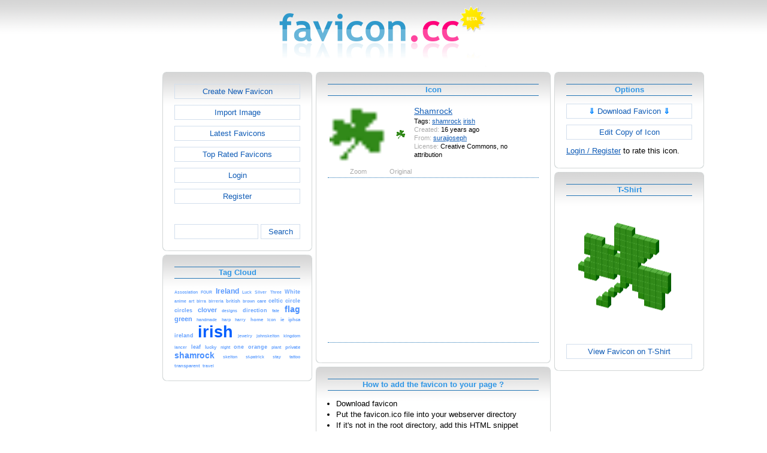

--- FILE ---
content_type: text/html; charset=utf-8
request_url: https://www.favicon.cc/?action=icon&file_id=141661
body_size: 3669
content:
<!DOCTYPE html><html><head><meta charset="utf-8"><link href="css/smoothness/jquery-ui.min.css" rel="stylesheet" type="text/css"><link href="css/smoothness/jquery-ui.theme.min.css" rel="stylesheet" type="text/css"><link href="css/smoothness/jquery-ui.structure.min.css" rel="stylesheet" type="text/css"><link href="css/style.css" rel="stylesheet" type="text/css">
<script async src="https://pagead2.googlesyndication.com/pagead/js/adsbygoogle.js?client=ca-pub-4145016001025405" crossorigin="anonymous"></script>
<script src="js/jquery/jquery-3.7.0.min.js"></script>
<script src="js/jquery/jquery-ui.min.js"></script>
<script src="star_rating/star_rating.js"></script>
<script src="color_picker/color_picker.js"></script>
<script src="js/image_editor.js"></script>
<link id="page_favicon" href="[data-uri]" rel="icon" type="image/x-icon"><title>Shamrock Favicon</title><meta name="description" content="favicon.cc is a tool to create or download favicon.ico icons, that get displayed in the address bar of every browser."><meta name="keywords" content="favicon.ico, favicon, favicon generator, favicon editor, icons, free, creative commons, create, download"><meta name="robots" content="index,follow"><meta name="theme-color" content="#d5d5d5"><!-- (c) 2026 Copyright Xoron GmbH --></head><body><div><a href="/"><img src="images/favicon.cc/logo.png" alt="favicon.ico Generator" style="height: 105px; width: 350px;"></a></div><div style="text-align: center;"><div style="margin-left: auto; margin-right: auto; width: 1076px;"><div style="width: 166px; float: left;"><div class="not-rounded-box" >	
		<script async src="https://pagead2.googlesyndication.com/pagead/js/adsbygoogle.js?client=ca-pub-4145016001025405"
		crossorigin="anonymous"></script>
		<ins class="adsbygoogle"
			style="display:inline-block;width:160px;height:600px"
			data-ad-client="ca-pub-4145016001025405"
			data-ad-slot="7226828822"></ins>
		<script>
		(adsbygoogle = window.adsbygoogle || []).push({});
		</script>
	</div></div><div style="float: left; width: 910px;"><div style="float: left;"><div><div class="rounded-box" ><div class="rounded-top"><div class="rounded-bottom"><div class="rounded-left"><div class="rounded-right"><div class="rounded-right-bottom"><div class="rounded-left-top"><div class="rounded-right-top"><div class="rounded-left-bottom"><div class="rounded-box-content"><div class="small_box" style="text-align: center;"><a class="fav_button" href="/">Create New Favicon</a><a class="fav_button" href="?action=import_request">Import Image</a><a class="fav_button" href="?action=icon_list">Latest Favicons</a><a class="fav_button" href="?action=icon_list&order_by_rating=1" >Top Rated Favicons</a><a class="fav_button" href="?action=personal_homepage">Login</a><a class="fav_button" href="?action=register_request&delayed_action=personal_homepage">Register</a><div style="height: 24px; text-align: left; width: 100px;"></div>
		<form id="search_form" method="get" action="?" accept-charset="utf-8">
			<input type="hidden" name="action" value="search" class="notranslate">
			<div class="search_box">
				<div>
						<input name="keywords" value="">
				</div>
				<div>
					<a class="fav_button" href="javascript: jQuery('#search_form').submit()" style=" margin-bottom: 0;">Search</a>
				</div>
				<div style="clear: both;"></div>
			</div>
		</form>
	</div></div></div></div></div></div></div></div></div></div></div></div><div><div class="rounded-box" ><div class="rounded-top"><div class="rounded-bottom"><div class="rounded-left"><div class="rounded-right"><div class="rounded-right-bottom"><div class="rounded-left-top"><div class="rounded-right-top"><div class="rounded-left-bottom"><div class="rounded-box-content"><div class="small_box"><h1>Tag Cloud</h1><div class="tag_cloud"><a href="?action=icon_list&tag_id=7443"><span style="font-size: 0.55em; color: #72aaff;">Assosiation</span></a> <a href="?action=icon_list&tag_id=74216"><span style="font-size: 0.55em; color: #72aaff;">FOUR</span></a> <a href="?action=icon_list&tag_id=2297"><span style="font-size: 0.90em; color: #5697ff;">Ireland</span></a> <a href="?action=icon_list&tag_id=587"><span style="font-size: 0.55em; color: #72aaff;">Luck</span></a> <a href="?action=icon_list&tag_id=1233"><span style="font-size: 0.55em; color: #72aaff;">Silver</span></a> <a href="?action=icon_list&tag_id=57371"><span style="font-size: 0.55em; color: #72aaff;">Three</span></a> <a href="?action=icon_list&tag_id=361"><span style="font-size: 0.65em; color: #6aa5ff;">White</span></a> <a href="?action=icon_list&tag_id=52798"><span style="font-size: 0.55em; color: #72aaff;">anime</span></a> <a href="?action=icon_list&tag_id=121"><span style="font-size: 0.55em; color: #72aaff;">art</span></a> <a href="?action=icon_list&tag_id=31436"><span style="font-size: 0.55em; color: #72aaff;">birra</span></a> <a href="?action=icon_list&tag_id=99910"><span style="font-size: 0.55em; color: #72aaff;">birreria</span></a> <a href="?action=icon_list&tag_id=1191"><span style="font-size: 0.60em; color: #6ea7ff;">british</span></a> <a href="?action=icon_list&tag_id=471"><span style="font-size: 0.55em; color: #72aaff;">brown</span></a> <a href="?action=icon_list&tag_id=6561"><span style="font-size: 0.60em; color: #6ea7ff;">care</span></a> <a href="?action=icon_list&tag_id=9230"><span style="font-size: 0.65em; color: #6aa5ff;">celtic</span></a> <a href="?action=icon_list&tag_id=786"><span style="font-size: 0.65em; color: #6aa5ff;">circle</span></a> <a href="?action=icon_list&tag_id=3147"><span style="font-size: 0.65em; color: #6aa5ff;">circles</span></a> <a href="?action=icon_list&tag_id=2109"><span style="font-size: 0.80em; color: #5e9dff;">clover</span></a> <a href="?action=icon_list&tag_id=3953"><span style="font-size: 0.55em; color: #72aaff;">designs</span></a> <a href="?action=icon_list&tag_id=11030"><span style="font-size: 0.65em; color: #6aa5ff;">direction</span></a> <a href="?action=icon_list&tag_id=13424"><span style="font-size: 0.55em; color: #72aaff;">fate</span></a> <a href="?action=icon_list&tag_id=138"><span style="font-size: 1.05em; color: #4a90ff;">flag</span></a> <a href="?action=icon_list&tag_id=34"><span style="font-size: 0.85em; color: #5a9aff;">green</span></a> <a href="?action=icon_list&tag_id=4432"><span style="font-size: 0.55em; color: #72aaff;">handmade</span></a> <a href="?action=icon_list&tag_id=8621"><span style="font-size: 0.55em; color: #72aaff;">harp</span></a> <a href="?action=icon_list&tag_id=7946"><span style="font-size: 0.55em; color: #72aaff;">harry</span></a> <a href="?action=icon_list&tag_id=687"><span style="font-size: 0.60em; color: #6ea7ff;">home</span></a> <a href="?action=icon_list&tag_id=443"><span style="font-size: 0.55em; color: #72aaff;">icon</span></a> <a href="?action=icon_list&tag_id=4626"><span style="font-size: 0.60em; color: #6ea7ff;">ie</span></a> <a href="?action=icon_list&tag_id=7442"><span style="font-size: 0.60em; color: #6ea7ff;">iphca</span></a> <a href="?action=icon_list&tag_id=58119"><span style="font-size: 0.70em; color: #66a2ff;">ireland</span></a> <a href="?action=icon_list&tag_id=2108"><span style="font-size: 2.00em; color: #005eff;">irish</span></a> <a href="?action=icon_list&tag_id=4404"><span style="font-size: 0.55em; color: #72aaff;">jewelry</span></a> <a href="?action=icon_list&tag_id=59271"><span style="font-size: 0.55em; color: #72aaff;">johnskelton</span></a> <a href="?action=icon_list&tag_id=58083"><span style="font-size: 0.55em; color: #72aaff;">kingdom</span></a> <a href="?action=icon_list&tag_id=44956"><span style="font-size: 0.55em; color: #72aaff;">lancer</span></a> <a href="?action=icon_list&tag_id=156"><span style="font-size: 0.70em; color: #66a2ff;">leaf</span></a> <a href="?action=icon_list&tag_id=2107"><span style="font-size: 0.60em; color: #6ea7ff;">lucky</span></a> <a href="?action=icon_list&tag_id=52399"><span style="font-size: 0.55em; color: #72aaff;">night</span></a> <a href="?action=icon_list&tag_id=1843"><span style="font-size: 0.65em; color: #6aa5ff;">one</span></a> <a href="?action=icon_list&tag_id=185"><span style="font-size: 0.65em; color: #6aa5ff;">orange</span></a> <a href="?action=icon_list&tag_id=233"><span style="font-size: 0.55em; color: #72aaff;">plant</span></a> <a href="?action=icon_list&tag_id=2885"><span style="font-size: 0.60em; color: #6ea7ff;">private</span></a> <a href="?action=icon_list&tag_id=2106"><span style="font-size: 1.05em; color: #4a90ff;">shamrock</span></a> <a href="?action=icon_list&tag_id=59272"><span style="font-size: 0.55em; color: #72aaff;">skelton</span></a> <a href="?action=icon_list&tag_id=74217"><span style="font-size: 0.55em; color: #72aaff;">st-patrick</span></a> <a href="?action=icon_list&tag_id=8552"><span style="font-size: 0.55em; color: #72aaff;">stay</span></a> <a href="?action=icon_list&tag_id=1503"><span style="font-size: 0.55em; color: #72aaff;">tattoo</span></a> <a href="?action=icon_list&tag_id=954"><span style="font-size: 0.60em; color: #6ea7ff;">transparent</span></a> <a href="?action=icon_list&tag_id=1398"><span style="font-size: 0.55em; color: #72aaff;">travel</span></a> </div></div></div></div></div></div></div></div></div></div></div></div></div></div><div style="float: left;"><div><div class="rounded-box" ><div class="rounded-top"><div class="rounded-bottom"><div class="rounded-left"><div class="rounded-right"><div class="rounded-right-bottom"><div class="rounded-left-top"><div class="rounded-right-top"><div class="rounded-left-bottom"><div class="rounded-box-content"><div class="large_box"><div style="overflow: auto;"><h1>Icon</h1></div><div class="icon_row"><table style="text-align: center; padding: 0px;"><tbody><tr style="vertical-align: middle;"><td><a class="download_copy" href="#"><img oncontextmenu="return false" src="favicon/661/141/favicon.png" height="96" width="96" alt="" class="zoomed"></a></td><td><a class="download_copy" href="#"><img oncontextmenu="return false" src="favicon/661/141/favicon.png" height="16" width="16" alt=""></a></td><td colspan="1" rowspan="2" style="text-align: left; vertical-align: top;"><div style="max-width: 240px; overflow: auto;"><span style="font-size: 1.3em;"><a class="download_copy" href="#">Shamrock</a></span></div><div style="max-width: 240px; overflow: auto;">Tags: <a href="?action=icon_list&tag_id=2106">shamrock</a> <a href="?action=icon_list&tag_id=2108">irish</a> </div><div style="max-width: 240px; overflow: auto;"><span style="color: #AAAAAA;">Created:</span> 16 years ago</div><div style="max-width: 240px; overflow: auto;"><span style="color: #AAAAAA;">From:</span> <a href="?action=icon_list&user_id=37905">surajjoseph</a></div><div style="max-width: 240px; overflow: auto;"><span style="color: #AAAAAA;">License:</span> Creative Commons, no attribution</div></td></tr><tr><td><span style="color: #AAAAAA;">Zoom</span></td><td><span style="color: #AAAAAA;">Original</span></td></tr></tbody></table></div><div class="icon_row" style="width: 100%; text-align: center; margin-top: 1em; padding-bottom: 1em;">	
		<script async src="https://pagead2.googlesyndication.com/pagead/js/adsbygoogle.js?client=ca-pub-4145016001025405"
		crossorigin="anonymous"></script>
		<ins class="adsbygoogle"
			style="display:inline-block;width:300px;height:250px"
			data-ad-client="ca-pub-4145016001025405"
			data-ad-slot="2606985588"></ins>
		<script>
		(adsbygoogle = window.adsbygoogle || []).push({});
		</script>
	</div><div style="height: 1em;"></div></div></div></div></div></div></div></div></div></div></div></div></div><div><div class="rounded-box" ><div class="rounded-top"><div class="rounded-bottom"><div class="rounded-left"><div class="rounded-right"><div class="rounded-right-bottom"><div class="rounded-left-top"><div class="rounded-right-top"><div class="rounded-left-bottom"><div class="rounded-box-content"><div class="large_box"><h1>How to add the favicon to your page ?</h1>
			<ul class="howto">
				<li>Download favicon</li>
				<li>Put the favicon.ico file into your webserver directory</li>
		
					<li>
						If it's not in the root directory, add this HTML snippet 
						between the <code>&lt;head&gt; ... &lt;/head&gt;</code> tags of the page:<br>
						<textarea cols="42" rows="2">&lt;link href=&quot;/YOUR_PATH/favicon.ico&quot; rel=&quot;icon&quot; type=&quot;image/x-icon&quot;&gt;</textarea>
					</li>
				</ul>
				<ul class="howto">
					<li>Replace YOUR_PATH with the correct paths</li>
				</ul>
				<p style="text-align: center; color: #3096e5; font-weight: bold;">
					 - or -
				</p>
				<ul class="howto">
					<li>
						Add this HTML snippet between the <code>&lt;head&gt; ... &lt;/head&gt;</code> tags of the page.
						The whole image file is already included in the HTML. There is no need to upload the favicon.ico file. 
						This works in all browsers except Internet Explorer.<br>
						<textarea cols="42" rows="5">&lt;link href=&quot;[data-uri]&quot; rel=&quot;icon&quot; type=&quot;image/x-icon&quot;&gt;</textarea>
					</li>
				</ul>
			</div></div></div></div></div></div></div></div></div></div></div></div><div><div class="rounded-box" ><div class="rounded-top"><div class="rounded-bottom"><div class="rounded-left"><div class="rounded-right"><div class="rounded-right-bottom"><div class="rounded-left-top"><div class="rounded-right-top"><div class="rounded-left-bottom"><div class="rounded-box-content"><div class="large_box"><div style="text-align: right;"><a href="?action=login_request&file_id=141661&delayed_action=icon">Post Comment</a></div></div></div></div></div></div></div></div></div></div></div></div></div></div><div style="float: left;"><div><div class="rounded-box" ><div class="rounded-top"><div class="rounded-bottom"><div class="rounded-left"><div class="rounded-right"><div class="rounded-right-bottom"><div class="rounded-left-top"><div class="rounded-right-top"><div class="rounded-left-bottom"><div class="rounded-box-content"><div class="small_box"><h1>Options</h1>
		<form id="download_copy_form" method="post" action="?" accept-charset="utf-8">
			<input type="hidden" name="action" value="download_copy" class="notranslate">
			<input type="hidden" name="file_id" value="141661" class="notranslate">
			<a class="download_copy fav_button" style="text-align: center;" href="#"><span style="color: #0084FF; font-weight: bold;">&dArr;</span> Download Favicon <span style="color: #0084FF; font-weight: bold;">&dArr;</span></a>
		</form><a class="fav_button" style="text-align: center;" rel="nofollow" href="?action=edit_image&file_id=141661">Edit Copy of Icon</a><a href="?action=login_request&file_id=141661&delayed_action=icon">Login / Register</a> to rate this icon.</div></div></div></div></div></div></div></div></div></div></div></div><div><div class="rounded-box" ><div class="rounded-top"><div class="rounded-bottom"><div class="rounded-left"><div class="rounded-right"><div class="rounded-right-bottom"><div class="rounded-left-top"><div class="rounded-right-top"><div class="rounded-left-bottom"><div class="rounded-box-content"><div class="small_box"><h1>T-Shirt</h1><div style="text-align: center;"><img src="logo3d/141661.png" style="width: 170px; height: 215.5px;" alt=""><a class="fav_button" style="text-align: center; margin-top: 1em; margin-bottom: 0;" href="http://www.zazzle.com/api/create?at=238993710160797721&pd=235498432661488009&favicon=http%3A%2F%2Fwww.favicon.cc%2Flogo3d%2F141661.png&fwd=ProductPage">View Favicon on T-Shirt</a></div></div></div></div></div></div></div></div></div></div></div></div></div></div><div style="clear: both;"></div>
			<div style="text-align: center;">
				<div style="margin-left: auto; margin-right: auto;">
					<hr><div style="text-align: center;">	
		<script async src="https://pagead2.googlesyndication.com/pagead/js/adsbygoogle.js?client=ca-pub-4145016001025405"
		crossorigin="anonymous"></script>
		<ins class="adsbygoogle"
			style="display:inline-block;width:728px;height:90px"
			data-ad-client="ca-pub-4145016001025405"
			data-ad-slot="3270568546"></ins>
		<script>
		(adsbygoogle = window.adsbygoogle || []).push({});
		</script>
	</div>
				</div>
			</div>
		</div><div style="clear: both;"></div></div></div>
		<div style="margin-top: 1em;">
	
			<hr>
			<span class="footer">
				&copy; 2026 Xoron GmbH
				- <a href="/">Home</a> 
				- <a rel="nofollow" href="/?action=about_us">About us</a>
				- <a rel="nofollow" href="/?action=privacy">Privacy</a>
				- <a rel="nofollow" href="/?action=terms_and_conditions">Terms and Conditions</a>
				- <a rel="nofollow" href="/?action=send_email_request">Contact</a>
			
			</span>
			<br>
		</div>
	</body></html>

--- FILE ---
content_type: text/html; charset=utf-8
request_url: https://www.google.com/recaptcha/api2/aframe
body_size: 266
content:
<!DOCTYPE HTML><html><head><meta http-equiv="content-type" content="text/html; charset=UTF-8"></head><body><script nonce="AyiFCbwmO7DhmQ1oLhQWQA">/** Anti-fraud and anti-abuse applications only. See google.com/recaptcha */ try{var clients={'sodar':'https://pagead2.googlesyndication.com/pagead/sodar?'};window.addEventListener("message",function(a){try{if(a.source===window.parent){var b=JSON.parse(a.data);var c=clients[b['id']];if(c){var d=document.createElement('img');d.src=c+b['params']+'&rc='+(localStorage.getItem("rc::a")?sessionStorage.getItem("rc::b"):"");window.document.body.appendChild(d);sessionStorage.setItem("rc::e",parseInt(sessionStorage.getItem("rc::e")||0)+1);localStorage.setItem("rc::h",'1768733686653');}}}catch(b){}});window.parent.postMessage("_grecaptcha_ready", "*");}catch(b){}</script></body></html>